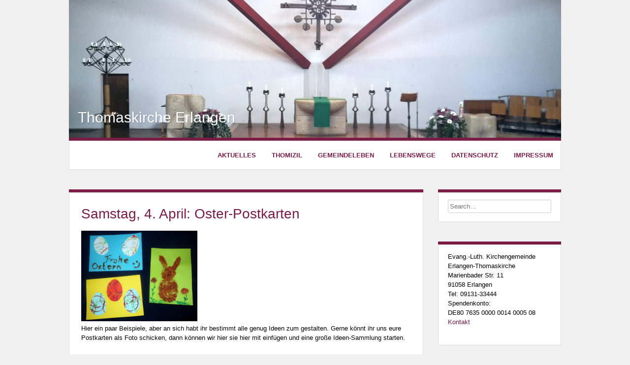

--- FILE ---
content_type: text/html; charset=UTF-8
request_url: https://www.thomasgemeinde-erlangen.de/gemeindeleben/bastelideen/samstag-4-april-oster-postkarten/
body_size: 9816
content:
<!DOCTYPE html>
<html lang="de">
<head>
<meta charset="UTF-8">
<meta name="viewport" content="width=device-width, initial-scale=1">
<link rel="profile" href="http://gmpg.org/xfn/11">
<link rel="pingback" href="https://www.thomasgemeinde-erlangen.de/xmlrpc.php">

<title>Samstag, 4. April: Oster-Postkarten &#8211; Thomaskirche Erlangen</title>
<meta name='robots' content='max-image-preview:large' />
<link rel="alternate" type="application/rss+xml" title="Thomaskirche Erlangen &raquo; Feed" href="https://www.thomasgemeinde-erlangen.de/feed/" />
<link rel="alternate" type="application/rss+xml" title="Thomaskirche Erlangen &raquo; Kommentar-Feed" href="https://www.thomasgemeinde-erlangen.de/comments/feed/" />
<link rel="alternate" title="oEmbed (JSON)" type="application/json+oembed" href="https://www.thomasgemeinde-erlangen.de/wp-json/oembed/1.0/embed?url=https%3A%2F%2Fwww.thomasgemeinde-erlangen.de%2Fgemeindeleben%2Fbastelideen%2Fsamstag-4-april-oster-postkarten%2F" />
<link rel="alternate" title="oEmbed (XML)" type="text/xml+oembed" href="https://www.thomasgemeinde-erlangen.de/wp-json/oembed/1.0/embed?url=https%3A%2F%2Fwww.thomasgemeinde-erlangen.de%2Fgemeindeleben%2Fbastelideen%2Fsamstag-4-april-oster-postkarten%2F&#038;format=xml" />
<style id='wp-img-auto-sizes-contain-inline-css' type='text/css'>
img:is([sizes=auto i],[sizes^="auto," i]){contain-intrinsic-size:3000px 1500px}
/*# sourceURL=wp-img-auto-sizes-contain-inline-css */
</style>
<style id='wp-emoji-styles-inline-css' type='text/css'>

	img.wp-smiley, img.emoji {
		display: inline !important;
		border: none !important;
		box-shadow: none !important;
		height: 1em !important;
		width: 1em !important;
		margin: 0 0.07em !important;
		vertical-align: -0.1em !important;
		background: none !important;
		padding: 0 !important;
	}
/*# sourceURL=wp-emoji-styles-inline-css */
</style>
<style id='wp-block-library-inline-css' type='text/css'>
:root{--wp-block-synced-color:#7a00df;--wp-block-synced-color--rgb:122,0,223;--wp-bound-block-color:var(--wp-block-synced-color);--wp-editor-canvas-background:#ddd;--wp-admin-theme-color:#007cba;--wp-admin-theme-color--rgb:0,124,186;--wp-admin-theme-color-darker-10:#006ba1;--wp-admin-theme-color-darker-10--rgb:0,107,160.5;--wp-admin-theme-color-darker-20:#005a87;--wp-admin-theme-color-darker-20--rgb:0,90,135;--wp-admin-border-width-focus:2px}@media (min-resolution:192dpi){:root{--wp-admin-border-width-focus:1.5px}}.wp-element-button{cursor:pointer}:root .has-very-light-gray-background-color{background-color:#eee}:root .has-very-dark-gray-background-color{background-color:#313131}:root .has-very-light-gray-color{color:#eee}:root .has-very-dark-gray-color{color:#313131}:root .has-vivid-green-cyan-to-vivid-cyan-blue-gradient-background{background:linear-gradient(135deg,#00d084,#0693e3)}:root .has-purple-crush-gradient-background{background:linear-gradient(135deg,#34e2e4,#4721fb 50%,#ab1dfe)}:root .has-hazy-dawn-gradient-background{background:linear-gradient(135deg,#faaca8,#dad0ec)}:root .has-subdued-olive-gradient-background{background:linear-gradient(135deg,#fafae1,#67a671)}:root .has-atomic-cream-gradient-background{background:linear-gradient(135deg,#fdd79a,#004a59)}:root .has-nightshade-gradient-background{background:linear-gradient(135deg,#330968,#31cdcf)}:root .has-midnight-gradient-background{background:linear-gradient(135deg,#020381,#2874fc)}:root{--wp--preset--font-size--normal:16px;--wp--preset--font-size--huge:42px}.has-regular-font-size{font-size:1em}.has-larger-font-size{font-size:2.625em}.has-normal-font-size{font-size:var(--wp--preset--font-size--normal)}.has-huge-font-size{font-size:var(--wp--preset--font-size--huge)}.has-text-align-center{text-align:center}.has-text-align-left{text-align:left}.has-text-align-right{text-align:right}.has-fit-text{white-space:nowrap!important}#end-resizable-editor-section{display:none}.aligncenter{clear:both}.items-justified-left{justify-content:flex-start}.items-justified-center{justify-content:center}.items-justified-right{justify-content:flex-end}.items-justified-space-between{justify-content:space-between}.screen-reader-text{border:0;clip-path:inset(50%);height:1px;margin:-1px;overflow:hidden;padding:0;position:absolute;width:1px;word-wrap:normal!important}.screen-reader-text:focus{background-color:#ddd;clip-path:none;color:#444;display:block;font-size:1em;height:auto;left:5px;line-height:normal;padding:15px 23px 14px;text-decoration:none;top:5px;width:auto;z-index:100000}html :where(.has-border-color){border-style:solid}html :where([style*=border-top-color]){border-top-style:solid}html :where([style*=border-right-color]){border-right-style:solid}html :where([style*=border-bottom-color]){border-bottom-style:solid}html :where([style*=border-left-color]){border-left-style:solid}html :where([style*=border-width]){border-style:solid}html :where([style*=border-top-width]){border-top-style:solid}html :where([style*=border-right-width]){border-right-style:solid}html :where([style*=border-bottom-width]){border-bottom-style:solid}html :where([style*=border-left-width]){border-left-style:solid}html :where(img[class*=wp-image-]){height:auto;max-width:100%}:where(figure){margin:0 0 1em}html :where(.is-position-sticky){--wp-admin--admin-bar--position-offset:var(--wp-admin--admin-bar--height,0px)}@media screen and (max-width:600px){html :where(.is-position-sticky){--wp-admin--admin-bar--position-offset:0px}}

/*# sourceURL=wp-block-library-inline-css */
</style><style id='global-styles-inline-css' type='text/css'>
:root{--wp--preset--aspect-ratio--square: 1;--wp--preset--aspect-ratio--4-3: 4/3;--wp--preset--aspect-ratio--3-4: 3/4;--wp--preset--aspect-ratio--3-2: 3/2;--wp--preset--aspect-ratio--2-3: 2/3;--wp--preset--aspect-ratio--16-9: 16/9;--wp--preset--aspect-ratio--9-16: 9/16;--wp--preset--color--black: #000000;--wp--preset--color--cyan-bluish-gray: #abb8c3;--wp--preset--color--white: #ffffff;--wp--preset--color--pale-pink: #f78da7;--wp--preset--color--vivid-red: #cf2e2e;--wp--preset--color--luminous-vivid-orange: #ff6900;--wp--preset--color--luminous-vivid-amber: #fcb900;--wp--preset--color--light-green-cyan: #7bdcb5;--wp--preset--color--vivid-green-cyan: #00d084;--wp--preset--color--pale-cyan-blue: #8ed1fc;--wp--preset--color--vivid-cyan-blue: #0693e3;--wp--preset--color--vivid-purple: #9b51e0;--wp--preset--gradient--vivid-cyan-blue-to-vivid-purple: linear-gradient(135deg,rgb(6,147,227) 0%,rgb(155,81,224) 100%);--wp--preset--gradient--light-green-cyan-to-vivid-green-cyan: linear-gradient(135deg,rgb(122,220,180) 0%,rgb(0,208,130) 100%);--wp--preset--gradient--luminous-vivid-amber-to-luminous-vivid-orange: linear-gradient(135deg,rgb(252,185,0) 0%,rgb(255,105,0) 100%);--wp--preset--gradient--luminous-vivid-orange-to-vivid-red: linear-gradient(135deg,rgb(255,105,0) 0%,rgb(207,46,46) 100%);--wp--preset--gradient--very-light-gray-to-cyan-bluish-gray: linear-gradient(135deg,rgb(238,238,238) 0%,rgb(169,184,195) 100%);--wp--preset--gradient--cool-to-warm-spectrum: linear-gradient(135deg,rgb(74,234,220) 0%,rgb(151,120,209) 20%,rgb(207,42,186) 40%,rgb(238,44,130) 60%,rgb(251,105,98) 80%,rgb(254,248,76) 100%);--wp--preset--gradient--blush-light-purple: linear-gradient(135deg,rgb(255,206,236) 0%,rgb(152,150,240) 100%);--wp--preset--gradient--blush-bordeaux: linear-gradient(135deg,rgb(254,205,165) 0%,rgb(254,45,45) 50%,rgb(107,0,62) 100%);--wp--preset--gradient--luminous-dusk: linear-gradient(135deg,rgb(255,203,112) 0%,rgb(199,81,192) 50%,rgb(65,88,208) 100%);--wp--preset--gradient--pale-ocean: linear-gradient(135deg,rgb(255,245,203) 0%,rgb(182,227,212) 50%,rgb(51,167,181) 100%);--wp--preset--gradient--electric-grass: linear-gradient(135deg,rgb(202,248,128) 0%,rgb(113,206,126) 100%);--wp--preset--gradient--midnight: linear-gradient(135deg,rgb(2,3,129) 0%,rgb(40,116,252) 100%);--wp--preset--font-size--small: 13px;--wp--preset--font-size--medium: 20px;--wp--preset--font-size--large: 36px;--wp--preset--font-size--x-large: 42px;--wp--preset--spacing--20: 0.44rem;--wp--preset--spacing--30: 0.67rem;--wp--preset--spacing--40: 1rem;--wp--preset--spacing--50: 1.5rem;--wp--preset--spacing--60: 2.25rem;--wp--preset--spacing--70: 3.38rem;--wp--preset--spacing--80: 5.06rem;--wp--preset--shadow--natural: 6px 6px 9px rgba(0, 0, 0, 0.2);--wp--preset--shadow--deep: 12px 12px 50px rgba(0, 0, 0, 0.4);--wp--preset--shadow--sharp: 6px 6px 0px rgba(0, 0, 0, 0.2);--wp--preset--shadow--outlined: 6px 6px 0px -3px rgb(255, 255, 255), 6px 6px rgb(0, 0, 0);--wp--preset--shadow--crisp: 6px 6px 0px rgb(0, 0, 0);}:where(.is-layout-flex){gap: 0.5em;}:where(.is-layout-grid){gap: 0.5em;}body .is-layout-flex{display: flex;}.is-layout-flex{flex-wrap: wrap;align-items: center;}.is-layout-flex > :is(*, div){margin: 0;}body .is-layout-grid{display: grid;}.is-layout-grid > :is(*, div){margin: 0;}:where(.wp-block-columns.is-layout-flex){gap: 2em;}:where(.wp-block-columns.is-layout-grid){gap: 2em;}:where(.wp-block-post-template.is-layout-flex){gap: 1.25em;}:where(.wp-block-post-template.is-layout-grid){gap: 1.25em;}.has-black-color{color: var(--wp--preset--color--black) !important;}.has-cyan-bluish-gray-color{color: var(--wp--preset--color--cyan-bluish-gray) !important;}.has-white-color{color: var(--wp--preset--color--white) !important;}.has-pale-pink-color{color: var(--wp--preset--color--pale-pink) !important;}.has-vivid-red-color{color: var(--wp--preset--color--vivid-red) !important;}.has-luminous-vivid-orange-color{color: var(--wp--preset--color--luminous-vivid-orange) !important;}.has-luminous-vivid-amber-color{color: var(--wp--preset--color--luminous-vivid-amber) !important;}.has-light-green-cyan-color{color: var(--wp--preset--color--light-green-cyan) !important;}.has-vivid-green-cyan-color{color: var(--wp--preset--color--vivid-green-cyan) !important;}.has-pale-cyan-blue-color{color: var(--wp--preset--color--pale-cyan-blue) !important;}.has-vivid-cyan-blue-color{color: var(--wp--preset--color--vivid-cyan-blue) !important;}.has-vivid-purple-color{color: var(--wp--preset--color--vivid-purple) !important;}.has-black-background-color{background-color: var(--wp--preset--color--black) !important;}.has-cyan-bluish-gray-background-color{background-color: var(--wp--preset--color--cyan-bluish-gray) !important;}.has-white-background-color{background-color: var(--wp--preset--color--white) !important;}.has-pale-pink-background-color{background-color: var(--wp--preset--color--pale-pink) !important;}.has-vivid-red-background-color{background-color: var(--wp--preset--color--vivid-red) !important;}.has-luminous-vivid-orange-background-color{background-color: var(--wp--preset--color--luminous-vivid-orange) !important;}.has-luminous-vivid-amber-background-color{background-color: var(--wp--preset--color--luminous-vivid-amber) !important;}.has-light-green-cyan-background-color{background-color: var(--wp--preset--color--light-green-cyan) !important;}.has-vivid-green-cyan-background-color{background-color: var(--wp--preset--color--vivid-green-cyan) !important;}.has-pale-cyan-blue-background-color{background-color: var(--wp--preset--color--pale-cyan-blue) !important;}.has-vivid-cyan-blue-background-color{background-color: var(--wp--preset--color--vivid-cyan-blue) !important;}.has-vivid-purple-background-color{background-color: var(--wp--preset--color--vivid-purple) !important;}.has-black-border-color{border-color: var(--wp--preset--color--black) !important;}.has-cyan-bluish-gray-border-color{border-color: var(--wp--preset--color--cyan-bluish-gray) !important;}.has-white-border-color{border-color: var(--wp--preset--color--white) !important;}.has-pale-pink-border-color{border-color: var(--wp--preset--color--pale-pink) !important;}.has-vivid-red-border-color{border-color: var(--wp--preset--color--vivid-red) !important;}.has-luminous-vivid-orange-border-color{border-color: var(--wp--preset--color--luminous-vivid-orange) !important;}.has-luminous-vivid-amber-border-color{border-color: var(--wp--preset--color--luminous-vivid-amber) !important;}.has-light-green-cyan-border-color{border-color: var(--wp--preset--color--light-green-cyan) !important;}.has-vivid-green-cyan-border-color{border-color: var(--wp--preset--color--vivid-green-cyan) !important;}.has-pale-cyan-blue-border-color{border-color: var(--wp--preset--color--pale-cyan-blue) !important;}.has-vivid-cyan-blue-border-color{border-color: var(--wp--preset--color--vivid-cyan-blue) !important;}.has-vivid-purple-border-color{border-color: var(--wp--preset--color--vivid-purple) !important;}.has-vivid-cyan-blue-to-vivid-purple-gradient-background{background: var(--wp--preset--gradient--vivid-cyan-blue-to-vivid-purple) !important;}.has-light-green-cyan-to-vivid-green-cyan-gradient-background{background: var(--wp--preset--gradient--light-green-cyan-to-vivid-green-cyan) !important;}.has-luminous-vivid-amber-to-luminous-vivid-orange-gradient-background{background: var(--wp--preset--gradient--luminous-vivid-amber-to-luminous-vivid-orange) !important;}.has-luminous-vivid-orange-to-vivid-red-gradient-background{background: var(--wp--preset--gradient--luminous-vivid-orange-to-vivid-red) !important;}.has-very-light-gray-to-cyan-bluish-gray-gradient-background{background: var(--wp--preset--gradient--very-light-gray-to-cyan-bluish-gray) !important;}.has-cool-to-warm-spectrum-gradient-background{background: var(--wp--preset--gradient--cool-to-warm-spectrum) !important;}.has-blush-light-purple-gradient-background{background: var(--wp--preset--gradient--blush-light-purple) !important;}.has-blush-bordeaux-gradient-background{background: var(--wp--preset--gradient--blush-bordeaux) !important;}.has-luminous-dusk-gradient-background{background: var(--wp--preset--gradient--luminous-dusk) !important;}.has-pale-ocean-gradient-background{background: var(--wp--preset--gradient--pale-ocean) !important;}.has-electric-grass-gradient-background{background: var(--wp--preset--gradient--electric-grass) !important;}.has-midnight-gradient-background{background: var(--wp--preset--gradient--midnight) !important;}.has-small-font-size{font-size: var(--wp--preset--font-size--small) !important;}.has-medium-font-size{font-size: var(--wp--preset--font-size--medium) !important;}.has-large-font-size{font-size: var(--wp--preset--font-size--large) !important;}.has-x-large-font-size{font-size: var(--wp--preset--font-size--x-large) !important;}
/*# sourceURL=global-styles-inline-css */
</style>

<style id='classic-theme-styles-inline-css' type='text/css'>
/*! This file is auto-generated */
.wp-block-button__link{color:#fff;background-color:#32373c;border-radius:9999px;box-shadow:none;text-decoration:none;padding:calc(.667em + 2px) calc(1.333em + 2px);font-size:1.125em}.wp-block-file__button{background:#32373c;color:#fff;text-decoration:none}
/*# sourceURL=/wp-includes/css/classic-themes.min.css */
</style>
<link rel='stylesheet' id='plyr-css-css' href='https://www.thomasgemeinde-erlangen.de/wp-content/plugins/easy-video-player/lib/plyr.css?ver=6.9' type='text/css' media='all' />
<link rel='stylesheet' id='levii-fontawesome-css' href='https://www.thomasgemeinde-erlangen.de/wp-content/themes/levii/includes/font-awesome/css/font-awesome.css?ver=4.7.0' type='text/css' media='all' />
<link rel='stylesheet' id='levii-style-css' href='https://www.thomasgemeinde-erlangen.de/wp-content/themes/levii/style.css?ver=1.1.3' type='text/css' media='all' />
<script type="text/javascript" src="https://www.thomasgemeinde-erlangen.de/wp-includes/js/jquery/jquery.min.js?ver=3.7.1" id="jquery-core-js"></script>
<script type="text/javascript" src="https://www.thomasgemeinde-erlangen.de/wp-includes/js/jquery/jquery-migrate.min.js?ver=3.4.1" id="jquery-migrate-js"></script>
<script type="text/javascript" id="plyr-js-js-extra">
/* <![CDATA[ */
var easy_video_player = {"plyr_iconUrl":"https://www.thomasgemeinde-erlangen.de/wp-content/plugins/easy-video-player/lib/plyr.svg","plyr_blankVideo":"https://www.thomasgemeinde-erlangen.de/wp-content/plugins/easy-video-player/lib/blank.mp4"};
//# sourceURL=plyr-js-js-extra
/* ]]> */
</script>
<script type="text/javascript" src="https://www.thomasgemeinde-erlangen.de/wp-content/plugins/easy-video-player/lib/plyr.js?ver=6.9" id="plyr-js-js"></script>
<link rel="https://api.w.org/" href="https://www.thomasgemeinde-erlangen.de/wp-json/" /><link rel="alternate" title="JSON" type="application/json" href="https://www.thomasgemeinde-erlangen.de/wp-json/wp/v2/pages/819" /><link rel="EditURI" type="application/rsd+xml" title="RSD" href="https://www.thomasgemeinde-erlangen.de/xmlrpc.php?rsd" />
<meta name="generator" content="WordPress 6.9" />
<link rel="canonical" href="https://www.thomasgemeinde-erlangen.de/gemeindeleben/bastelideen/samstag-4-april-oster-postkarten/" />
<link rel='shortlink' href='https://www.thomasgemeinde-erlangen.de/?p=819' />

<!-- Begin Custom CSS -->
<style type="text/css" id="kaira-custom-css">
a,
                .pc-text a,
                .search-block i,
                .search-no-results .page-title,
                .archive .page-title span,
                .search-results .page-title span,
                .entry-title,
                .entry-title a,
                .entry-content a,
                .entry-footer a,
                .search-button .fa-search,
                .error404 .page-title,
                .error404 .page-content .widgettitle,
                .widget ul li a,
                .header-menu-button,
                .main-navigation a{color:#7c1c46;}.site-header-search .search-submit,
                .no-site-header-img .site-header-cover-image,
                .tags-links a,
                .form-submit #submit,
                .wpcf7-submit,
                .woocommerce ul.products li.product a,
                .woocommerce-page ul.products li.product a,
                .woocommerce input.button.alt:hover,
                .woocommerce-page #content input.button.alt:hover{background-color:#7c1c46 !important;}.color-border-top,
                .nav-links a,
                aside.widget,
                .archive .page-header,
                article.page.blog-post-side-layout,
                article.post.blog-post-side-layout,
                .woocommerce #container,
                .woocommerce-page #container,
                .woocommerce-page .content-area,
                .page #content .content-area{border-top:6px solid #7c1c46;}.tags-links a:after{border-right:12px solid #7c1c46;}a:hover,
                .pc-text a:hover,
                .search-block i:hover,
                .entry-content a:hover,
                .entry-footer a:hover,
                .search-button .fa-search:hover,
                .widget ul li a:hover,
                .header-menu-button:hover,
                .main-navigation a:hover{color:#57088c;}.form-submit #submit:hover,
                .wpcf7-submit:hover,
                .woocommerce ul.products li.product .add_to_cart_button:hover,
                .woocommerce-page ul.products li.product .add_to_cart_button:hover,
                .site-header-search .search-submit:hover,
                .woocommerce input.button.alt,
                .woocommerce-page #content input.button.alt{background-color:#57088c !important;}body,
                .page-header h1,
                .alba-banner-heading h5,
                .alba-carousel-block,
                .alba-heading-text{color:#000000;}
</style>
<!-- End Custom CSS -->
<link rel="icon" href="https://www.thomasgemeinde-erlangen.de/wp-content/uploads/thomas.ico" sizes="32x32" />
<link rel="icon" href="https://www.thomasgemeinde-erlangen.de/wp-content/uploads/thomas.ico" sizes="192x192" />
<link rel="apple-touch-icon" href="https://www.thomasgemeinde-erlangen.de/wp-content/uploads/thomas.ico" />
<meta name="msapplication-TileImage" content="https://www.thomasgemeinde-erlangen.de/wp-content/uploads/thomas.ico" />
		<style type="text/css" id="wp-custom-css">
			/* Terminkalender */
#et_content_container > div:nth-child(even){
   background-color:#fff;
   padding: 5px 0;
}
#et_content_container > div:nth-child(odd){
   background-color:#eee;
   padding: 5px 0;
} 
div.et_content_date.teaserdate {
   font-weight:bold;
}
/* person name in Klammern setzen */
span.et_personname::before { 
content: " (";
}
span.et_personname::after { 
content: ") ";
}		</style>
		<link rel='stylesheet' id='basecss-css' href='https://www.thomasgemeinde-erlangen.de/wp-content/plugins/eu-cookie-law/css/style.css?ver=6.9' type='text/css' media='all' />
</head>

<body class="wp-singular page-template-default page page-id-819 page-child parent-pageid-450 wp-theme-levii">

<div id="page">

<div class="site-container">
    
    <header id="masthead" class="site-header" role="banner">
                <div class="site-header-cover-image" style="background-image: url(https://www.thomasgemeinde-erlangen.de/wp-content/uploads/cropped-19-kl-banner.jpg);"></div>
                
        <div class="site-header-info color-border-top">
                        
            <div class="site-branding no-profile-pic">
        		<h1 class="site-title"><a href="https://www.thomasgemeinde-erlangen.de/" rel="home">Thomaskirche Erlangen</a></h1>
        		<h2 class="site-description"></h2>
        	</div>

                        
            <nav id="site-navigation" class="main-navigation" role="navigation">
                <span class="header-menu-button"><i class="fa fa-bars"></i><span>Menu</span></span>
                <div id="main-menu" class="main-menu-container">
                    <span class="main-menu-close"><i class="fa fa-angle-right"></i><i class="fa fa-angle-left"></i></span>
                    <div class="menu-haupt-container"><ul id="menu-haupt" class="menu"><li id="menu-item-93" class="menu-item menu-item-type-post_type menu-item-object-page menu-item-home menu-item-has-children menu-item-93"><a href="https://www.thomasgemeinde-erlangen.de/">Aktuelles</a>
<ul class="sub-menu">
	<li id="menu-item-101" class="menu-item menu-item-type-post_type menu-item-object-page menu-item-101"><a href="https://www.thomasgemeinde-erlangen.de/aktuelles/gottesdienste/">Gottesdienste</a></li>
	<li id="menu-item-150" class="menu-item menu-item-type-post_type menu-item-object-page menu-item-150"><a href="https://www.thomasgemeinde-erlangen.de/aktuelles/kirchenvorstand/">Kirchenvorstand</a></li>
	<li id="menu-item-168" class="menu-item menu-item-type-post_type menu-item-object-page menu-item-168"><a href="https://www.thomasgemeinde-erlangen.de/aktuelles/gemeindebrief/">Gemeindebrief</a></li>
	<li id="menu-item-102" class="menu-item menu-item-type-post_type menu-item-object-page menu-item-102"><a href="https://www.thomasgemeinde-erlangen.de/aktuelles/wo-sind-wir/">Kontakt</a></li>
</ul>
</li>
<li id="menu-item-212" class="menu-item menu-item-type-post_type menu-item-object-page menu-item-212"><a href="https://www.thomasgemeinde-erlangen.de/thomizil-2/">Thomizil</a></li>
<li id="menu-item-69" class="menu-item menu-item-type-post_type menu-item-object-page current-page-ancestor menu-item-has-children menu-item-69"><a href="https://www.thomasgemeinde-erlangen.de/gemeindeleben/">Gemeindeleben</a>
<ul class="sub-menu">
	<li id="menu-item-2690" class="menu-item menu-item-type-post_type menu-item-object-page menu-item-2690"><a href="https://www.thomasgemeinde-erlangen.de/gemeindeleben/festefeiern/">Feste+Feiern</a></li>
	<li id="menu-item-301" class="menu-item menu-item-type-post_type menu-item-object-page menu-item-301"><a href="https://www.thomasgemeinde-erlangen.de/gemeindeleben/kirchenkaffee/">Kirchenkaffee</a></li>
	<li id="menu-item-72" class="menu-item menu-item-type-post_type menu-item-object-page menu-item-72"><a href="https://www.thomasgemeinde-erlangen.de/gemeindeleben/konfirmanden/">Konfirmanden</a></li>
	<li id="menu-item-236" class="menu-item menu-item-type-post_type menu-item-object-page menu-item-236"><a href="https://www.thomasgemeinde-erlangen.de/gemeindeleben/familien/">Familien / Kinder</a></li>
	<li id="menu-item-3252" class="menu-item menu-item-type-post_type menu-item-object-page menu-item-3252"><a href="https://www.thomasgemeinde-erlangen.de/gemeindeleben/jugend/">Jugend</a></li>
	<li id="menu-item-3213" class="menu-item menu-item-type-post_type menu-item-object-page menu-item-3213"><a href="https://www.thomasgemeinde-erlangen.de/gemeindeleben/junge-erwachsene/">Junge Erwachsene</a></li>
	<li id="menu-item-235" class="menu-item menu-item-type-post_type menu-item-object-page menu-item-235"><a href="https://www.thomasgemeinde-erlangen.de/gemeindeleben/freizeit/">Freizeit</a></li>
	<li id="menu-item-233" class="menu-item menu-item-type-post_type menu-item-object-page menu-item-233"><a href="https://www.thomasgemeinde-erlangen.de/gemeindeleben/musik/">Musik</a></li>
	<li id="menu-item-234" class="menu-item menu-item-type-post_type menu-item-object-page menu-item-234"><a href="https://www.thomasgemeinde-erlangen.de/gemeindeleben/senioren/">Senioren</a></li>
	<li id="menu-item-255" class="menu-item menu-item-type-post_type menu-item-object-page menu-item-255"><a href="https://www.thomasgemeinde-erlangen.de/geschichte/">Geschichte</a></li>
	<li id="menu-item-2215" class="menu-item menu-item-type-post_type menu-item-object-page menu-item-has-children menu-item-2215"><a href="https://www.thomasgemeinde-erlangen.de/gemeindeleben/archiv/">Archiv</a>
	<ul class="sub-menu">
		<li id="menu-item-2216" class="menu-item menu-item-type-post_type menu-item-object-page menu-item-2216"><a href="https://www.thomasgemeinde-erlangen.de/gemeindeleben/archiv/50-jahre-jubilaeum/">50 Jahre Jubiläum</a></li>
		<li id="menu-item-2217" class="menu-item menu-item-type-post_type menu-item-object-page menu-item-2217"><a href="https://www.thomasgemeinde-erlangen.de/gemeindeleben/archiv/orgelsanierung/">Orgelsanierung</a></li>
	</ul>
</li>
</ul>
</li>
<li id="menu-item-256" class="menu-item menu-item-type-post_type menu-item-object-page menu-item-has-children menu-item-256"><a href="https://www.thomasgemeinde-erlangen.de/lebenswege/">Lebenswege</a>
<ul class="sub-menu">
	<li id="menu-item-261" class="menu-item menu-item-type-post_type menu-item-object-page menu-item-261"><a href="https://www.thomasgemeinde-erlangen.de/lebenswege/bestattung/">Bestattung</a></li>
	<li id="menu-item-260" class="menu-item menu-item-type-post_type menu-item-object-page menu-item-260"><a href="https://www.thomasgemeinde-erlangen.de/lebenswege/konfirmation/">Konfirmation</a></li>
	<li id="menu-item-259" class="menu-item menu-item-type-post_type menu-item-object-page menu-item-259"><a href="https://www.thomasgemeinde-erlangen.de/lebenswege/taufe-und-patenschaft/">Taufe und Patenschaft</a></li>
	<li id="menu-item-258" class="menu-item menu-item-type-post_type menu-item-object-page menu-item-258"><a href="https://www.thomasgemeinde-erlangen.de/lebenswege/trauung/">Trauung</a></li>
	<li id="menu-item-257" class="menu-item menu-item-type-post_type menu-item-object-page menu-item-257"><a href="https://www.thomasgemeinde-erlangen.de/lebenswege/wiedereintritt/">Wiedereintritt</a></li>
</ul>
</li>
<li id="menu-item-37" class="menu-item menu-item-type-post_type menu-item-object-page menu-item-privacy-policy menu-item-37"><a rel="privacy-policy" href="https://www.thomasgemeinde-erlangen.de/datenschutz/">Datenschutz</a></li>
<li id="menu-item-34" class="menu-item menu-item-type-post_type menu-item-object-page menu-item-34"><a href="https://www.thomasgemeinde-erlangen.de/impressum/">Impressum</a></li>
</ul></div>                    <div class="clearboth"></div>
                </div>
            </nav><!-- #site-navigation -->
            
            <div class="clearboth"></div>
        </div>
        
    </header><!-- #masthead -->

    <div id="content" class="site-content">	
	<div id="primary" class="content-area">
		        
		<main id="main" class="site-main" role="main">

			
				<article id="post-819" class="post-819 page type-page status-publish hentry">
	
	<header class="entry-header">
		<h1 class="entry-title">Samstag, 4. April: Oster-Postkarten</h1>	</header><!-- .entry-header -->

	<div class="entry-content">
		<p><img decoding="async" class="alignnone wp-image-716" src="https://www.thomasgemeinde-erlangen.de/wp-content/uploads/04-04-Postkarten-300x234.jpg" alt="" width="236" height="184" srcset="https://www.thomasgemeinde-erlangen.de/wp-content/uploads/04-04-Postkarten-300x234.jpg 300w, https://www.thomasgemeinde-erlangen.de/wp-content/uploads/04-04-Postkarten-1024x798.jpg 1024w, https://www.thomasgemeinde-erlangen.de/wp-content/uploads/04-04-Postkarten-768x599.jpg 768w, https://www.thomasgemeinde-erlangen.de/wp-content/uploads/04-04-Postkarten-1536x1198.jpg 1536w, https://www.thomasgemeinde-erlangen.de/wp-content/uploads/04-04-Postkarten-2048x1597.jpg 2048w" sizes="(max-width: 236px) 100vw, 236px" /><br />
Hier ein paar Beispiele, aber an sich habt ihr bestimmt alle genug Ideen zum gestalten. Gerne könnt ihr uns eure Postkarten als Foto schicken, dann können wir hier sie hier mit einfügen und eine große Ideen-Sammlung starten.</p>
<p><strong>Material:</strong><br />
&#8211; Tonpapier<br />
&#8211; Stift<br />
&#8211; Uhu<br />
&#8211; Material zum Gestalten, zum Beispiel:<br />
* Farbe und Pinsel<br />
* Buntstifte<br />
* Wolle<br />
* Glitzersteine und Glitzerkleber<br />
* Korken / Kartoffeln / Klorollen zum drucken<br />
* &#8230;</p>
<p>&nbsp;</p>
<p><strong>Bastelreihenfolge und Kn</strong><strong>iffe:<br />
</strong>1) Schneidet  das Tonpapier auf Postkartengröße zurecht (DinA6)<br />
Tipp: In der Regel sollte das mit zweimal mittig falten klappen (einmal längs, einmal Quer)<strong><br />
</strong></p>
<p>2) Gestaltet die eine Seite nach belieben. Verseht die andere Seite mit Adresse, einem lieben Grüße und einer Briefmarke</p>
<p>3) Schickt die Karte an einen lieben Menschen</p>
<p>&nbsp;</p>
<p><strong>Gestaltungsideen:</strong><br />
* lasst euch ein Osterei aufzeichnen: gestaltet es mit Farben bunt<br />
* lasst euch ein Osterei aufzeichnen: tupft euren Finger in Farbe und betupft das Ei<br />
* klebt mit Wolle ein Muster auf oder den Schriftzug: Frohe Ostern<br />
* Tunkt eine Klorolle in Farbe. Druckt diese als Abstrakte Kunst auf die Postkarte<br />
* macht aus Papierreste ein Mosaik<br />
* druckt Gabelküken (siehe <a href="https://www.thomasgemeinde-erlangen.de/gemeindeleben/neue-idee/donnerstag-19-maerz-gabel-kueken-ostertueten/">19. März</a>) auf<br />
* gestaltet ein anderes Papier mit der Fadentechnik (siehe <a href="https://www.thomasgemeinde-erlangen.de/gemeindeleben/neue-idee/dienstag-24-maerz-ostereier-mit-fadentechnik/">24. März</a>) und schneide aus der schönsten Stelle Ostereier, die du auf die Postkarte klebst<br />
* macht Quatschfotos, druckt sie aus und klebt sie auf die Postkarte. Eure Oma freut sich bestimmt euch mal wieder zu &#8222;sehen&#8220;.<br />
* tupft mit einem Pompom einen Osterhasen<br />
* &#8230;</p>
			</div><!-- .entry-content -->
	
</article><!-- #post-## -->
				
			
		</main><!-- #main -->
	</div><!-- #primary -->

<div id="secondary" class="widget-area" role="complementary">
    
    <aside id="search-7" class="widget widget_search"><form role="search" method="get" class="search-form" action="https://www.thomasgemeinde-erlangen.de/">
	<input type="search" class="search-field" placeholder="Search&hellip;" value="" name="s" />
	<input type="submit" class="search-submit" value="&nbsp;" />
    <div class="clearboth"></div>
</form></aside><aside id="text-4" class="widget widget_text">			<div class="textwidget"><p>Evang.-Luth. Kirchengemeinde<br />
Erlangen-Thomaskirche<br />
Marienbader Str. 11<br />
91058 Erlangen<br />
Tel: 09131-33444<br />
Spendenkonto:<br />
DE80 7635 0000 0014 0005 08<br />
<a href="https://www.thomasgemeinde-erlangen.de/aktuelles/wo-sind-wir/">Kontakt</a></p>
</div>
		</aside><aside id="thewordwidget-2" class="widget widget_thewordwidget"><!--
Bible    : LeonbergerBibel
Biblename: Leonberger Bibel
Updated  : 2025-11-25T17:47:59Z
Encoding : utf-8
See      : https://bible2.net
Copyright (C) 2013 verlag causa mundi
Verwendung mit freundlicher Genehmigung.
-->
<div class='TheWord' title='Leonberger Bibel' dir='ltr'>
<p class='TL'><a href="https://bible2.net/de" target="_top" class="b2-twd-start"><img src="https://bible2.net/images/logo128x128.png" alt="" title="bible2.net" border='0' align='right' width='16' height='16'/></a>
Das Wort für Sonntag, 18. Januar 2026</p>
<div class='Parol'>
<p class='L'>Nimm Abstand vom Zorn und lass den Grimm;
erhitze dich nicht, du tätest nur übel.</p>
<p class='SL'>Psalm 37,8</p>
</div>
<div class='Parol'>
<p class='L'>Zürnt, aber sündigt nicht!
Die Sonne soll nicht untergehen über eurem Zorn.</p>
<p class='SL'>Epheser 4,26</p>
</div>
</div>

</aside><aside id="block-4" class="widget widget_block"><div class="wp-widget-group__inner-blocks"><div class="widget widget_nav_menu"><div class="menu-hinweise-container"><ul id="menu-hinweise-1" class="menu"><li class="menu-item menu-item-type-custom menu-item-object-custom menu-item-50"><a href="https://www.thomasgemeinde-erlangen.de/wp-login.php">Anmelden</a></li>
<li class="menu-item menu-item-type-post_type menu-item-object-page menu-item-privacy-policy menu-item-39"><a rel="privacy-policy" href="https://www.thomasgemeinde-erlangen.de/datenschutz/">Datenschutzerklärung</a></li>
<li class="menu-item menu-item-type-post_type menu-item-object-page menu-item-40"><a href="https://www.thomasgemeinde-erlangen.de/impressum/">Impressum</a></li>
<li class="menu-item menu-item-type-custom menu-item-object-custom menu-item-2596"><a href="https://www.matthaeus-erlangen.de/">St. Matthäus</a></li>
<li class="menu-item menu-item-type-custom menu-item-object-custom menu-item-160"><a href="http://www.esg-erlangen.de">ESG Studierende</a></li>
<li class="menu-item menu-item-type-custom menu-item-object-custom menu-item-161"><a href="http://www.bildung-evangelisch.de">Bildung Evangelisch</a></li>
<li class="menu-item menu-item-type-custom menu-item-object-custom menu-item-157"><a href="http://www.erlangen-evangelisch.de">Dekanat Erlangen</a></li>
<li class="menu-item menu-item-type-custom menu-item-object-custom menu-item-159"><a href="http://www.bayern-evangelisch.de">Evang.-Luth. Kirche Bayern</a></li>
<li class="menu-item menu-item-type-custom menu-item-object-custom menu-item-158"><a href="http://www.ekd.de">Evang.Kirche Deutschland</a></li>
</ul></div></div></div></aside><aside id="search-5" class="widget widget_search"><form role="search" method="get" class="search-form" action="https://www.thomasgemeinde-erlangen.de/">
	<input type="search" class="search-field" placeholder="Search&hellip;" value="" name="s" />
	<input type="submit" class="search-submit" value="&nbsp;" />
    <div class="clearboth"></div>
</form></aside><aside id="text-2" class="widget widget_text"><h4 class="widget-title">Jahreslosung 2026</h4>			<div class="textwidget"><p><em>Gott spricht: Siehe, ich mache alles neu!</em></p>
<p>Offenbarung 21,5</p>
</div>
		</aside>    
</div><!-- #secondary -->    </div><!-- #content -->

    <footer id="colophon" class="site-footer" role="contentinfo">
    	<div class="site-footer-left">
    		
    		Theme: levii by <a href="https://kairaweb.com/">Kaira</a>.    	   
        </div><!-- .site-info -->
        <div class="site-footer-right">
            
                        
            Powered by <a href="http://www.wordpress.org/">WordPress</a>            
        </div>
        <div class="clearboth"></div>
    </footer><!-- .site-footer -->
</div>
</div> <!-- #page -->
<script type="speculationrules">
{"prefetch":[{"source":"document","where":{"and":[{"href_matches":"/*"},{"not":{"href_matches":["/wp-*.php","/wp-admin/*","/wp-content/uploads/*","/wp-content/*","/wp-content/plugins/*","/wp-content/themes/levii/*","/*\\?(.+)"]}},{"not":{"selector_matches":"a[rel~=\"nofollow\"]"}},{"not":{"selector_matches":".no-prefetch, .no-prefetch a"}}]},"eagerness":"conservative"}]}
</script>
<script type="text/javascript" src="https://www.thomasgemeinde-erlangen.de/wp-content/themes/levii/js/jquery.carouFredSel-6.2.1-packed.js?ver=1.1.3" id="levii-caroufredSel-js"></script>
<script type="text/javascript" src="https://www.thomasgemeinde-erlangen.de/wp-content/themes/levii/js/custom.js?ver=1.1.3" id="levii-customjs-js"></script>
<script type="text/javascript" src="https://www.thomasgemeinde-erlangen.de/wp-content/themes/levii/js/skip-link-focus-fix.js?ver=1.1.3" id="levii-skip-link-focus-fix-js"></script>
<script type="text/javascript" id="eucookielaw-scripts-js-extra">
/* <![CDATA[ */
var eucookielaw_data = {"euCookieSet":"1","autoBlock":"0","expireTimer":"0","scrollConsent":"0","networkShareURL":"","isCookiePage":"","isRefererWebsite":""};
//# sourceURL=eucookielaw-scripts-js-extra
/* ]]> */
</script>
<script type="text/javascript" src="https://www.thomasgemeinde-erlangen.de/wp-content/plugins/eu-cookie-law/js/scripts.js?ver=3.1.6" id="eucookielaw-scripts-js"></script>
<script id="wp-emoji-settings" type="application/json">
{"baseUrl":"https://s.w.org/images/core/emoji/17.0.2/72x72/","ext":".png","svgUrl":"https://s.w.org/images/core/emoji/17.0.2/svg/","svgExt":".svg","source":{"concatemoji":"https://www.thomasgemeinde-erlangen.de/wp-includes/js/wp-emoji-release.min.js?ver=6.9"}}
</script>
<script type="module">
/* <![CDATA[ */
/*! This file is auto-generated */
const a=JSON.parse(document.getElementById("wp-emoji-settings").textContent),o=(window._wpemojiSettings=a,"wpEmojiSettingsSupports"),s=["flag","emoji"];function i(e){try{var t={supportTests:e,timestamp:(new Date).valueOf()};sessionStorage.setItem(o,JSON.stringify(t))}catch(e){}}function c(e,t,n){e.clearRect(0,0,e.canvas.width,e.canvas.height),e.fillText(t,0,0);t=new Uint32Array(e.getImageData(0,0,e.canvas.width,e.canvas.height).data);e.clearRect(0,0,e.canvas.width,e.canvas.height),e.fillText(n,0,0);const a=new Uint32Array(e.getImageData(0,0,e.canvas.width,e.canvas.height).data);return t.every((e,t)=>e===a[t])}function p(e,t){e.clearRect(0,0,e.canvas.width,e.canvas.height),e.fillText(t,0,0);var n=e.getImageData(16,16,1,1);for(let e=0;e<n.data.length;e++)if(0!==n.data[e])return!1;return!0}function u(e,t,n,a){switch(t){case"flag":return n(e,"\ud83c\udff3\ufe0f\u200d\u26a7\ufe0f","\ud83c\udff3\ufe0f\u200b\u26a7\ufe0f")?!1:!n(e,"\ud83c\udde8\ud83c\uddf6","\ud83c\udde8\u200b\ud83c\uddf6")&&!n(e,"\ud83c\udff4\udb40\udc67\udb40\udc62\udb40\udc65\udb40\udc6e\udb40\udc67\udb40\udc7f","\ud83c\udff4\u200b\udb40\udc67\u200b\udb40\udc62\u200b\udb40\udc65\u200b\udb40\udc6e\u200b\udb40\udc67\u200b\udb40\udc7f");case"emoji":return!a(e,"\ud83e\u1fac8")}return!1}function f(e,t,n,a){let r;const o=(r="undefined"!=typeof WorkerGlobalScope&&self instanceof WorkerGlobalScope?new OffscreenCanvas(300,150):document.createElement("canvas")).getContext("2d",{willReadFrequently:!0}),s=(o.textBaseline="top",o.font="600 32px Arial",{});return e.forEach(e=>{s[e]=t(o,e,n,a)}),s}function r(e){var t=document.createElement("script");t.src=e,t.defer=!0,document.head.appendChild(t)}a.supports={everything:!0,everythingExceptFlag:!0},new Promise(t=>{let n=function(){try{var e=JSON.parse(sessionStorage.getItem(o));if("object"==typeof e&&"number"==typeof e.timestamp&&(new Date).valueOf()<e.timestamp+604800&&"object"==typeof e.supportTests)return e.supportTests}catch(e){}return null}();if(!n){if("undefined"!=typeof Worker&&"undefined"!=typeof OffscreenCanvas&&"undefined"!=typeof URL&&URL.createObjectURL&&"undefined"!=typeof Blob)try{var e="postMessage("+f.toString()+"("+[JSON.stringify(s),u.toString(),c.toString(),p.toString()].join(",")+"));",a=new Blob([e],{type:"text/javascript"});const r=new Worker(URL.createObjectURL(a),{name:"wpTestEmojiSupports"});return void(r.onmessage=e=>{i(n=e.data),r.terminate(),t(n)})}catch(e){}i(n=f(s,u,c,p))}t(n)}).then(e=>{for(const n in e)a.supports[n]=e[n],a.supports.everything=a.supports.everything&&a.supports[n],"flag"!==n&&(a.supports.everythingExceptFlag=a.supports.everythingExceptFlag&&a.supports[n]);var t;a.supports.everythingExceptFlag=a.supports.everythingExceptFlag&&!a.supports.flag,a.supports.everything||((t=a.source||{}).concatemoji?r(t.concatemoji):t.wpemoji&&t.twemoji&&(r(t.twemoji),r(t.wpemoji)))});
//# sourceURL=https://www.thomasgemeinde-erlangen.de/wp-includes/js/wp-emoji-loader.min.js
/* ]]> */
</script>
</body>
</html>